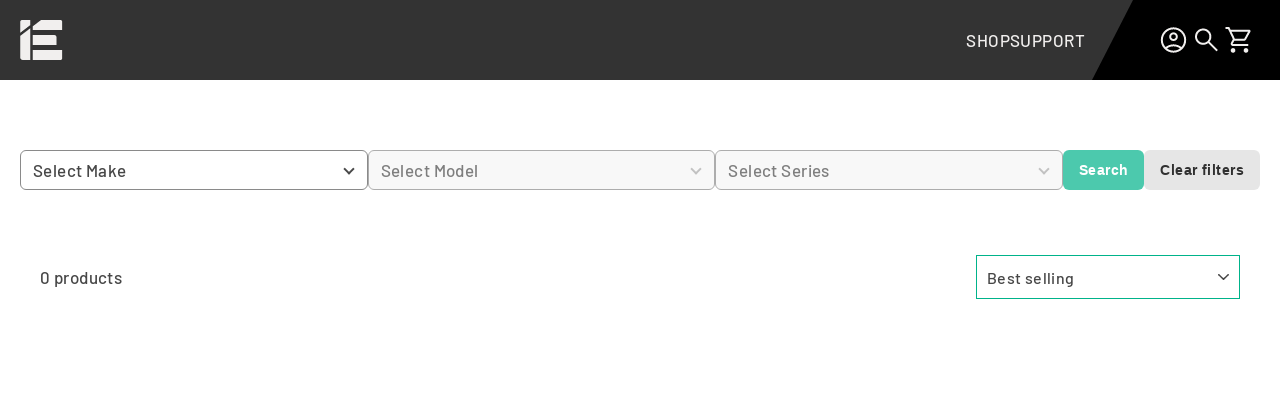

--- FILE ---
content_type: image/svg+xml
request_url: https://cdn.shopify.com/s/files/1/0054/2605/3231/files/logo.svg?v=1733754296
body_size: -101
content:
<svg xmlns="http://www.w3.org/2000/svg" fill="none" viewBox="0 0 43 40" height="40" width="43">
<g clip-path="url(#clip0_345_1487)">
<path fill="#F1EFEE" d="M40.3062 0H21.0594L12.7313 6.34844V10H42.25V1.94375C42.25 0.870312 41.3797 0 40.3062 0ZM34.4719 15.0453H12.7844V25.0453H36.4156V16.9891C36.4156 15.9156 35.5453 15.0453 34.4719 15.0453ZM0.25 37.5C0.25 38.8812 1.36875 40 2.75 40H10.2484V8.25625L0.25 15.8844V37.5ZM12.7313 40H40.3062C41.3797 40 42.25 39.1297 42.25 38.0563V30H12.7313V40Z"></path>
<path fill="#F1EFEE" d="M10.2484 0H2.19375C1.12031 0 0.25 0.870312 0.25 1.94375V12.7422L10.2484 5.11875V0Z"></path>
</g>
<defs>
<clipPath id="clip0_345_1487">
<rect fill="white" height="40" width="42.5"></rect>
</clipPath>
</defs>
</svg>


--- FILE ---
content_type: image/svg+xml
request_url: https://cdn.shopify.com/s/files/1/0054/2605/3231/files/shopping_cart.svg?v=1733757331
body_size: 228
content:
<svg xmlns="http://www.w3.org/2000/svg" fill="none" viewBox="0 0 33 32" height="32" width="33">
<g id="shopping_cart">
<mask height="32" width="33" y="0" x="0" maskUnits="userSpaceOnUse" style="mask-type:alpha" id="mask0_345_1506">
<rect fill="#D9D9D9" height="32" width="32" x="0.5" id="Bounding box"></rect>
</mask>
<g mask="url(#mask0_345_1506)">
<path fill="#F1EFEE" d="M10.0384 28.7435C9.39059 28.7435 8.83974 28.5166 8.3859 28.0628C7.93206 27.6089 7.70513 27.0581 7.70513 26.4102C7.70513 25.7624 7.93206 25.2115 8.3859 24.7577C8.83974 24.3038 9.39059 24.0769 10.0384 24.0769C10.6863 24.0769 11.2372 24.3038 11.691 24.7577C12.1448 25.2115 12.3718 25.7624 12.3718 26.4102C12.3718 27.0581 12.1448 27.6089 11.691 28.0628C11.2372 28.5166 10.6863 28.7435 10.0384 28.7435ZM22.9615 28.7435C22.3136 28.7435 21.7628 28.5166 21.3089 28.0628C20.8551 27.6089 20.6282 27.0581 20.6282 26.4102C20.6282 25.7624 20.8551 25.2115 21.3089 24.7577C21.7628 24.3038 22.3136 24.0769 22.9615 24.0769C23.6093 24.0769 24.1602 24.3038 24.614 24.7577C25.0679 25.2115 25.2948 25.7624 25.2948 26.4102C25.2948 27.0581 25.0679 27.6089 24.614 28.0628C24.1602 28.5166 23.6093 28.7435 22.9615 28.7435ZM8.52047 7.66663L11.9 14.7436H20.9897C21.0666 14.7436 21.135 14.7243 21.1948 14.6859C21.2547 14.6474 21.306 14.594 21.3487 14.5256L24.9256 8.0256C24.9769 7.93158 24.9812 7.84824 24.9384 7.7756C24.8957 7.70293 24.823 7.6666 24.7205 7.6666L8.52047 7.66663ZM7.5615 5.6667H26.0743C26.6196 5.6667 27.0319 5.89874 27.3114 6.36283C27.5909 6.82694 27.6042 7.30088 27.3512 7.78463L23.0794 15.523C22.8606 15.9076 22.5713 16.2072 22.2115 16.4217C21.8516 16.6362 21.4572 16.7435 21.0282 16.7435H11.3L9.75637 19.564C9.68799 19.6666 9.68586 19.7777 9.74997 19.8974C9.81408 20.0171 9.91023 20.0769 10.0384 20.0769H25.2948V22.0768H10.0384C9.14957 22.0768 8.48162 21.6935 8.0346 20.9269C7.5876 20.1602 7.57179 19.3948 7.98717 18.6307L9.88977 15.2102L5.03847 4.99993H2.5V3H6.29483L7.5615 5.6667Z" id="shopping_cart_2"></path>
</g>
</g>
</svg>


--- FILE ---
content_type: image/svg+xml
request_url: https://cdn.shopify.com/s/files/1/0054/2605/3231/files/account_circle.svg?v=1733757156
body_size: 80
content:
<svg xmlns="http://www.w3.org/2000/svg" fill="none" viewBox="0 0 33 32" height="32" width="33">
<g id="account_circle">
<mask height="32" width="33" y="0" x="0" maskUnits="userSpaceOnUse" style="mask-type:alpha" id="mask0_345_1500">
<rect fill="#D9D9D9" height="32" width="32" x="0.5" id="Bounding box"></rect>
</mask>
<g mask="url(#mask0_345_1500)">
<path fill="#F1EFEE" d="M8.53069 23.0563C9.66402 22.2153 10.8986 21.5512 12.2345 21.064C13.5704 20.5768 14.9922 20.3333 16.4999 20.3333C18.0076 20.3333 19.4294 20.5768 20.7653 21.064C22.1011 21.5512 23.3358 22.2153 24.4691 23.0563C25.2982 22.1452 25.955 21.0905 26.4396 19.8922C26.9242 18.6939 27.1666 17.3965 27.1666 15.9999C27.1666 13.0443 26.1277 10.5277 24.0499 8.44989C21.9721 6.37211 19.4554 5.33322 16.4999 5.33322C13.5443 5.33322 11.0277 6.37211 8.94988 8.44989C6.87211 10.5277 5.83322 13.0443 5.83322 15.9999C5.83322 17.3965 6.07553 18.6939 6.56015 19.8922C7.04477 21.0905 7.70162 22.1452 8.53069 23.0563ZM16.5003 16.9999C15.2829 16.9999 14.2563 16.582 13.4204 15.7464C12.5845 14.9108 12.1666 13.8843 12.1666 12.667C12.1666 11.4496 12.5844 10.423 13.42 9.58709C14.2557 8.7512 15.2822 8.33325 16.4995 8.33325C17.7168 8.33325 18.7435 8.75106 19.5794 9.58669C20.4152 10.4223 20.8332 11.4488 20.8332 12.6662C20.8332 13.8835 20.4154 14.9101 19.5798 15.746C18.7441 16.5819 17.7176 16.9999 16.5003 16.9999ZM16.4999 28.6665C14.7409 28.6665 13.0909 28.3357 11.5499 27.6742C10.0089 27.0127 8.6683 26.1118 7.52812 24.9717C6.38796 23.8315 5.48712 22.4909 4.82559 20.9499C4.16403 19.4089 3.83325 17.7589 3.83325 15.9999C3.83325 14.2409 4.16403 12.5909 4.82559 11.0499C5.48712 9.5089 6.38796 8.1683 7.52812 7.02812C8.6683 5.88796 10.0089 4.98712 11.5499 4.32559C13.0909 3.66403 14.7409 3.33325 16.4999 3.33325C18.2589 3.33325 19.9089 3.66403 21.4499 4.32559C22.9909 4.98712 24.3315 5.88796 25.4717 7.02812C26.6118 8.1683 27.5127 9.5089 28.1742 11.0499C28.8357 12.5909 29.1665 14.2409 29.1665 15.9999C29.1665 17.7589 28.8357 19.4089 28.1742 20.9499C27.5127 22.4909 26.6118 23.8315 25.4717 24.9717C24.3315 26.1118 22.9909 27.0127 21.4499 27.6742C19.9089 28.3357 18.2589 28.6665 16.4999 28.6665ZM16.4999 26.6666C17.7033 26.6666 18.8636 26.473 19.9806 26.0858C21.0978 25.6986 22.0897 25.1572 22.9563 24.4614C22.0897 23.7913 21.1106 23.2691 20.0191 22.8948C18.9277 22.5204 17.7546 22.3332 16.4999 22.3332C15.2452 22.3332 14.07 22.5182 12.9742 22.8883C11.8785 23.2584 10.9016 23.7828 10.0435 24.4614C10.9101 25.1572 11.902 25.6986 13.0191 26.0858C14.1362 26.473 15.2965 26.6666 16.4999 26.6666ZM16.4999 14.9999C17.1631 14.9999 17.7178 14.7768 18.164 14.3307C18.6102 13.8845 18.8333 13.3298 18.8333 12.6666C18.8333 12.0033 18.6102 11.4486 18.164 11.0024C17.7178 10.5563 17.1631 10.3332 16.4999 10.3332C15.8366 10.3332 15.2819 10.5563 14.8358 11.0024C14.3896 11.4486 14.1665 12.0033 14.1665 12.6666C14.1665 13.3298 14.3896 13.8845 14.8358 14.3307C15.2819 14.7768 15.8366 14.9999 16.4999 14.9999Z" id="account_circle_2"></path>
</g>
</g>
</svg>


--- FILE ---
content_type: text/csv
request_url: https://cdn.shopify.com/s/files/1/1101/5888/t/2/assets/integrated-engineering-test_myshopify_com.csv?v=1705439272
body_size: 488
content:
Porsche,Cayenne,"9Y (2019-2024)",/collections/all/9Y-Cayenne$$$tag$$$1
Audi,RS4,"B9 (2018-2024)",/collections/all/B9-RS4$$$tag$$$1
Audi,RS5,"B9 (2018-2024)",/collections/all/B9-RS5$$$tag$$$1
Audi,E-Tron,"MLB (2018-2024)",/collections/all/MLB-Etron$$$tag$$$1
Audi,S7,,/collections/all/C8-S7$$$tag$$$1
Audi,S6,,/collections/all/C8-S6$$$tag$$$1
Audi,A7,"C8 (2019-2024)",/collections/all/C8-A7$$$tag$$$1
Audi,A6,"C8 (2019-2024)",/collections/all/C8-A6$$$tag$$$1
VW,"Golf / SportWagen / Alltrack","MK7 (2015-2021)",/collections/all/MK7-Golf$$$tag$$$1
VW,"Golf / SportWagen / Alltrack","MK6 (2010-2014)",/collections/all/MK6-Golf$$$tag$$$1
VW,"Golf / SportWagen / Alltrack","MK4 (1999-2005)",/collections/all/MK4-Golf$$$tag$$$1
VW,"Golf / SportWagen / Alltrack","MK3 (1993-1999)",/collections/all/MK3-Golf$$$tag$$$1
Audi,S8,"2020-2023 (D5)",/collections/all/D5-S8$$$tag$$$1
Audi,RSQ8,"4M (2020-2024)",/collections/all/4M-RSQ8$$$tag$$$1
Audi,SQ8,"4M (2020-2024)",/collections/all/4M-SQ8$$$tag$$$1
Audi,SQ7,"4M (2020-2024)",/collections/all/4M-SQ7$$$tag$$$1
,,,
,,,
Audi,Q3,"F3 (2019-2024)",/collections/all/F3-Q3$$$tag$$$1
Audi,RS3,"8Y (2022-2024)",/collections/all/8Y-RS3$$$tag$$$1
Audi,RS7,"C7 (2014-2018)",/collections/all/C7-RS7
Audi,RS7,"C8 (2021-2024)",/collections/all/C8-RS7$$$tag$$$1
Audi,RS6,"C8 (2021-2024)",/collections/all/C8-RS6$$$tag$$$1
Audi,A3,"8Y (2022-2024)",/collections/all/8Y-A3$$$tag$$$1
Audi,S3,"8Y (2022-2024)",/collections/all/8Y-S3$$$tag$$$1
VW,"Golf R","MK8 (2022-2024)",/collections/all/MK8-R$$$tag$$$1
VW,GTI,"MK8 (2022-2024)",/collections/all/MK8-GTI$$$tag$$$1
VW,Atlas,"MQB (2018-2023)",/collections/all/MQB-Atlas$$$tag$$$1
VW,Tiguan,"Gen 3 (2018-2023)",/collections/all/MQB-Tiguan$$$tag$$$1
Audi,SQ5,"B9 (2018-2024)",/collections/all/B9-SQ5$$$tag$$$1
Audi,S7,"C7 / C7.5 (2012-2018)",/collections/all/C7-S7
Audi,S6,"C7 / C7.5 (2012-2018)",/collections/all/C7-S6
VW,Tiguan,"5N (2009 - 2017)",/collections/all/5N-Tiguan
VW,Beetle,"MK2 (2011 - 2015)",/collections/all/Beetle2
VW,Beetle,"1C (1998 - 2011)",/collections/all/Beetle1
VW,EOS,"1F7 (2006 - 2015)",/collections/all/1F7-EOS
VW,Passat,"B7 (2010 - 2015)",/collections/all/B7-Passat
VW,Passat,"B6 (2006 - 2010)",/collections/all/B6-Passat
VW,Passat,"B5 (1998 - 2005)",/collections/all/B5-Passat
VW,CC,"3C (2009 - 2015)",/collections/all/3C-CC
VW,Corrado,"A3 (1988 - 1995)",/collections/all/A3-Corrado
VW,"Jetta SportWagen","MK6 (2011 - 2014)",/collections/all/MK6-JSW
VW,GLI,"MK7 (2019-2024)",/collections/all/MK7-GLI$$$tag$$$1
VW,GLI,"MK6 (2010 - 2018)",/collections/all/MK6-GLI
VW,GLI,"MK5 (2006 - 2010)",/collections/all/MK5-Jetta
VW,GLI,"MK4 (1999 - 2005)",/collections/all/MK4-GLI
VW,GLI,"MK3 (1993 - 1999)",/collections/all/MK3-GLI
VW,Jetta,"MK7 (2019-2024)",/collections/all/MK7-Jetta$$$tag$$$1
VW,Jetta,"MK6 (2010 - 2018)",/collections/all/MK6-Jetta
VW,Jetta,"MK5 (2006 - 2010)",/collections/all/MK5-Jetta
VW,Jetta,"MK4 (1999 - 2005)",/collections/all/MK4-Jetta
VW,Jetta,"MK3 (1993 - 1999)",/collections/all/MK3-Jetta
VW,"Golf R","MK7 (2015-2021)",/collections/all/MK7-R
VW,"Golf R","MK6 (2012 - 2013)",/collections/all/MK6-R
VW,R32,"MK5 (2006-2009)",/collections/all/MK5-R32$$$tag$$$1
VW,R32,"MK4 (2004)",/collections/all/MK4-R32$$$tag$$$1
VW,GTI,"MK7 (2015-2021)",/collections/all/MK7-GTI
VW,GTI,"MK6 (2010 - 2014)",/collections/all/MK6-GTI
VW,GTI,"MK5 (2006 - 2009)",/collections/all/MK5-GTI
VW,GTI,"MK4 (1999 - 2005)",/collections/all/MK4-GTI
VW,GTI,"MK3 (1993 - 1999)",/collections/all/MK3-GTI
VW,Rabbit,"MK5 (2006 - 2009)",/collections/all/MK5-Rabbit
Audi,R8,"42 (2008 - 2015)",/collections/all/42-R8
Audi,A8,"D4 (2009 - 2015)",/collections/all/D4-A8
Audi,Q7,"4L (2007 - 2015)",/collections/all/4L-Q7
Audi,A7,"C7 (2010 - 2018)",/collections/all/C7-A7
Audi,A6,"C7 (2010 - 2018)",/collections/all/C7-A6
Audi,A6,"C6 (2005 - 2011)",/collections/all/C6-A6
Audi,A6,"C5 (1998 - 2004)",/collections/all/C5-A6
Audi,SQ5,"8R (2008 - 2016)",/collections/all/8R-SQ5
Audi,Q5,"8R (2008 - 2016)",/collections/all/8R-Q5
Audi,RS5,"B8 (2008 - 2015)",/collections/all/B8-RS5
Audi,S5,"B9 (2017-2024)",/collections/all/B9-S5$$$tag$$$1
Audi,S5,"B8 (2008 - 2015)",/collections/all/B8-S5
Audi,A5,"B9 (2016-2024)",/collections/all/B9-A5$$$tag$$$1
Audi,A5,"B8 (2008 - 2015)",/collections/all/B8-A5
Audi,RS4,"B7 (2005 - 2008)",/collections/all/B7-RS4
Audi,RS4,"B5 (1996 - 2001)",/collections/all/B5-RS4
Audi,S4,"B9 (2017-2024)",/collections/all/B9-S4$$$tag$$$1
Audi,S4,"B8 / B8.5 (2009 - 2016)",/collections/all/B8-S4
Audi,S4,"B6 (2002 - 2005)",/collections/all/B6-S4
Audi,S4,"B5 (1996 - 2001)",/collections/all/B5-S4
Audi,"A4 Allroad","B9 (2017-2024)",/collections/all/B9-A4$$$tag$$$1
Audi,"A4 Allroad","B8 / B8.5 (2009 - 2016)",/collections/all/B8-A4
Audi,A4,"B9 (2017-2024)",/collections/all/B9-A4$$$tag$$$1
Audi,A4,"B8 / B8.5 (2009 - 2016)",/collections/all/B8-A4
Audi,A4,"B7 (2005 - 2008)",/collections/all/B7-A4
Audi,A4,"B6 (2002 - 2005)",/collections/all/B6-A4
Audi,A4,"B5 (1996 - 2001)",/collections/all/B5-A4
Audi,Q3,"8U (2011 - 2015)",/collections/all/8U-Q3
Audi,RS3,"8V (2017-2020)",/collections/all/8V-RS3
Audi,S3,"8V (2015-2021)",/collections/all/8V-S3
Audi,A3,"8V (2015-2021)",/collections/all/8V-A3
Audi,A3,"8P (2006 - 2013)",/collections/all/8P-A3
Audi,A3,"8L (1996 - 2003)",/collections/all/8L-A3
Audi,TT-RS,"8S (2017-2020)",/collections/all/8S-TT-RS
Audi,TT-RS,"8J (2008 - 2015)",/collections/all/8J-TT-RS
Audi,TT-S,"8S (2015-2023)",/collections/all/8S-TT-S$$$tag$$$1
Audi,TT-S,"8J (2008 - 2015)",/collections/all/8J-TT-S
Audi,TT,"8S (2015-2023)",/collections/all/8S-TT$$$tag$$$1
Audi,TT,"8N (1998 - 2006)",/collections/all/8N-TT
Audi,Q5,"B9/80A (2018-2024)",/collections/all/B9-Q5$$$tag$$$1


--- FILE ---
content_type: text/javascript
request_url: https://performancebyie.com/cdn/shop/t/81/assets/custom.js?v=68063760743752561131763053968
body_size: 3470
content:
(function(){window.addEventListener("DOMContentLoaded",function(){const addToCartBtn=document.querySelector(".add-to-cart");addToCartBtn&&setTimeout(()=>{addToCartBtn.style.display=""},3500)})})(),function(){window.addEventListener("load",function(){const productForms=document.querySelectorAll('form[action^="/cart/add"]');productForms.length&&productForms.forEach(productForm=>{productForm.dataset.ieBound!=="1"&&(productForm.dataset.ieBound="1",productForm.addEventListener("submit",function(e){e.preventDefault(),e.stopPropagation(),typeof e.stopImmediatePropagation=="function"&&e.stopImmediatePropagation();const formData=new FormData(productForm),items=[],mainVariantId=formData.get("id"),mainQuantity=parseInt(formData.get("quantity")||"1",10),psnInput=document.getElementById("powerlink-serial"),psnField=document.querySelector(".ie-psn-field"),psnError=document.getElementById("psn-error"),psnRegex=/^[vV][34] [0-9]{5}$/,psnRequired=psnInput&&psnField&&!psnField.classList.contains("hide-psn-field"),psnFieldVisible=psnField&&psnField.offsetParent!==null,properties={};if(psnRequired&&psnFieldVisible){const psnValue=psnInput.value.trim();if(psnRegex.test(psnValue))psnError&&(psnError.style.display="none"),properties.PSN=psnValue;else{psnError&&(psnError.style.display="block");return}}const mainProduct={id:mainVariantId,quantity:mainQuantity};Object.keys(properties).length&&(mainProduct.properties=properties),items.push(mainProduct);const addonCheckboxEl=document.getElementById("addon-checkbox");if(addonCheckboxEl&&addonCheckboxEl.checked){const variantId=addonCheckboxEl.getAttribute("data-variant-id");variantId&&items.push({id:variantId,quantity:1})}const addonCheckbox2El=document.getElementById("addon-checkbox-2");if(addonCheckbox2El&&addonCheckbox2El.checked){const variantId2=addonCheckbox2El.getAttribute("data-variant-id");variantId2&&items.push({id:variantId2,quantity:1})}const addonSelect=document.getElementById("addon-select");addonSelect&&addonSelect.value&&items.push({id:addonSelect.value,quantity:1});const addonSelect2=document.getElementById("addon-select-2");addonSelect2&&addonSelect2.value&&items.push({id:addonSelect2.value,quantity:1});for(let i=1;i<items.length;i++)String(items[i].id)===String(mainProduct.id)&&(mainProduct.quantity+=items[i].quantity,items.splice(i,1),i--);fetch("/cart/add.js",{method:"POST",headers:{"Content-Type":"application/json",Accept:"application/json"},body:JSON.stringify({items})}).then(()=>{document.dispatchEvent(new CustomEvent("ajaxProduct:added",{bubbles:!0}))}).catch(error=>{console.error("Error adding to cart:",error)})},{capture:!0}))})})}(),function(){window.addEventListener("load",function(){const psnInput=document.getElementById("powerlink-serial"),psnCounter=document.getElementById("psn-counter"),psnField=document.querySelector(".ie-psn-field"),powerlinkAddonCheckbox=document.querySelector(".powerlink-addon input");if(!(!psnInput||!psnField)&&(psnCounter&&psnInput.addEventListener("input",function(){const len=psnInput.value.length;psnCounter.style.display=len>0?"inline":"none",psnCounter.textContent=`${len} | 8`}),powerlinkAddonCheckbox)){const togglePsnField=()=>{powerlinkAddonCheckbox.checked?(psnField.style.display="none",psnInput.removeAttribute("required")):(psnField.style.display="",psnInput.setAttribute("required","required"))};powerlinkAddonCheckbox.addEventListener("change",togglePsnField),togglePsnField()}})}(),function(){const vehicleData={Audi:{A3:{"8Y (2022-2024)":"/collections/all/8Y-A3","8V (2015-2021)":"/collections/all/8V-A3","8P (2006 - 2013)":"/collections/all/8P-A3","8L (1996 - 2003)":"/collections/all/8L-A3"},A4:{"B9 (2017-2024)":"/collections/all/B9-A4","B8 / B8.5 (2009 - 2016)":"/collections/all/B8-A4","B7 (2005 - 2008)":"/collections/all/B7-A4","B6 (2002 - 2005)":"/collections/all/B6-A4","B5 (1996 - 2001)":"/collections/all/B5-A4"},"A4 Allroad":{"B9 (2017-2024)":"/collections/all/B9-A4","B8 / B8.5 (2009 - 2016)":"/collections/all/B8-A4"},A5:{"B9 (2016-2024)":"/collections/all/B9-A5","B8 (2008 - 2015)":"/collections/all/B8-A5"},A6:{"C8 (2019-2024)":"/collections/all/C8-A6","C7 (2010 - 2018)":"/collections/all/C7-A6","C6 (2005 - 2011)":"/collections/all/C6-A6","C5 (1998 - 2004)":"/collections/all/C5-A6"},A7:{"C8 (2019-2024)":"/collections/all/C8-A7","C7 (2010 - 2018)":"/collections/all/C7-A7"},A8:{"D4 (2009 - 2015)":"/collections/all/D4-A8"},"E-Tron":{"MLB (2018-2024)":"/collections/all/MLB-Etron"},Q3:{"F3 (2019-2024)":"/collections/all/F3-Q3","8U (2011 - 2015)":"/collections/all/8U-Q3"},Q5:{"8R (2008 - 2016)":"/collections/all/8R-Q5","B9/80A (2018-2024)":"/collections/all/B9-Q5"},Q7:{"4L (2007 - 2015)":"/collections/all/4L-Q7"},R8:{"42 (2008 - 2015)":"/collections/all/42-R8"},RS3:{"8Y (2022-2024)":"/collections/all/8Y-RS3","8V (2017-2020)":"/collections/all/8V-RS3"},RS4:{"B9 (2018-2024)":"/collections/all/B9-RS4","B7 (2005 - 2008)":"/collections/all/B7-RS4","B5 (1996 - 2001)":"/collections/all/B5-RS4"},RS5:{"B9 (2018-2024)":"/collections/all/B9-RS5","B8 (2008 - 2015)":"/collections/all/B8-RS5"},RS6:{"C8 (2021-2024)":"/collections/all/C8-RS6"},RS7:{"C7 (2014-2018)":"/collections/all/C7-RS7","C8 (2021-2024)":"/collections/all/C8-RS7"},RSQ8:{"4M (2020-2024)":"/collections/all/4M-RSQ8"},S3:{"8Y (2022-2024)":"/pages/ie-2-0-mk8","8V (2015-2021)":"/collections/all/8V-S3"},S4:{"B9 (2017-2024)":"/pages/ie-2-0-b9","B8 / B8.5 (2009 - 2016)":"/collections/all/B8-S4","B6 (2002 - 2005)":"/collections/all/B6-S4","B5 (1996 - 2001)":"/collections/all/B5-S4"},S5:{"B9 (2017-2024)":"/pages/ie-2-0-b9","B8 (2008 - 2015)":"/collections/all/B8-S5"},S6:{"":"/collections/all/C8-S6","C7 / C7.5 (2012-2018)":"/collections/all/C7-S6"},S7:{"":"/collections/all/C8-S7","C7 / C7.5 (2012-2018)":"/collections/all/C7-S7"},S8:{"2020-2023 (D5)":"/collections/all/D5-S8"},SQ5:{"B9 (2018-2024)":"/collections/all/B9-SQ5","8R (2008 - 2016)":"/collections/all/8R-SQ5"},SQ7:{"4M (2020-2024)":"/collections/all/4M-SQ7"},SQ8:{"4M (2020-2024)":"/collections/all/4M-SQ8"},TT:{"8S (2015-2023)":"/collections/all/8S-TT","8N (1998 - 2006)":"/collections/all/8N-TT"},"TT-RS":{"8S (2017-2020)":"/collections/all/8S-TT-RS","8J (2008 - 2015)":"/collections/all/8J-TT-RS"},"TT-S":{"8S (2015-2023)":"/collections/all/8S-TT-S","8J (2008 - 2015)":"/collections/all/8J-TT-S"}},Porsche:{Cayenne:{"9Y (2019-2024)":"/collections/all/9Y-Cayenne"}},VW:{"Golf / SportWagen / Alltrack":{"MK7 (2015-2021)":"/collections/all/MK7-Golf","MK6 (2010-2014)":"/collections/all/MK6-Golf","MK4 (1999-2005)":"/collections/all/MK4-Golf","MK3 (1993-1999)":"/collections/all/MK3-Golf"},"Golf R":{"MK8 (2022-2024)":"/pages/ie-2-0-mk8","MK7 (2015-2021)":"/collections/all/MK7-R","MK6 (2012 - 2013)":"/collections/all/MK6-R"},GTI:{"MK8 (2022-2024)":"/pages/ie-2-0-mk8","MK7 (2015-2021)":"/collections/all/MK7-GTI","MK6 (2010 - 2014)":"/collections/all/MK6-GTI","MK5 (2006 - 2009)":"/collections/all/MK5-GTI","MK4 (1999 - 2005)":"/collections/all/MK4-GTI","MK3 (1993 - 1999)":"/collections/all/MK3-GTI"},GLI:{"MK7 (2019-2024)":"/collections/all/MK7-GLI$$$tag$$$1","MK6 (2010 - 2018)":"/collections/all/MK6-GLI","MK5 (2006 - 2010)":"/collections/all/MK5-Jetta","MK4 (1999 - 2005)":"/collections/all/MK4-GLI","MK3 (1993 - 1999)":"/collections/all/MK3-GLI"},Atlas:{"MQB (2018-2023)":"/collections/all/MQB-Atlas"},Tiguan:{"Gen 3 (2018-2023)":"/collections/all/MQB-Tiguan","5N (2009 - 2017)":"/collections/all/5N-Tiguan"},Jetta:{"MK7 (2019-2024)":"/collections/all/MK7-Jetta","MK6 (2010 - 2018)":"/collections/all/MK6-Jetta","MK5 (2006 - 2010)":"/collections/all/MK5-Jetta","MK4 (1999 - 2005)":"/collections/all/MK4-Jetta","MK3 (1993 - 1999)":"/collections/all/MK3-Jetta"},"Jetta SportWagen":{"MK6 (2011 - 2014)":"/collections/all/MK6-JSW"},R32:{"MK5 (2006-2009)":"/collections/all/MK5-R32","MK4 (2004)":"/collections/all/MK4-R32"},Rabbit:{"MK5 (2006 - 2009)":"/collections/all/MK5-Rabbit"},Beetle:{"MK2 (2011 - 2015)":"/collections/all/Beetle2","1C (1998 - 2011)":"/collections/all/Beetle1"},EOS:{"1F7 (2006 - 2015)":"/collections/all/1F7-EOS"},Passat:{"B7 (2010 - 2015)":"/collections/all/B7-Passat","B6 (2006 - 2010)":"/collections/all/B6-Passat","B5 (1998 - 2005)":"/collections/all/B5-Passat"},CC:{"3C (2009 - 2015)":"/collections/all/3C-CC"},Corrado:{"A3 (1988 - 1995)":"/collections/all/A3-Corrado"}}};document.querySelectorAll(".ie-hero-vehicle-selector, .ie-sticky-vehicle-selector").forEach(selectorContainer=>{const dropdowns=selectorContainer.querySelectorAll(".selector-dropdown");function populateDropdown(dropdown,options){const selectionOptions=dropdown.querySelector(".selection-options");selectionOptions.innerHTML="",options.forEach(option=>{const optionDiv=document.createElement("div");optionDiv.className="selection-option",optionDiv.setAttribute("data-value",option),optionDiv.innerHTML=`<span class="selection-active-indicator"></span><p>${option}</p>`,selectionOptions.appendChild(optionDiv)}),reattachOptionClickListeners(dropdown)}function resetDropdown(dropdown,placeholder){const label=dropdown.querySelector(".selection-label > p");label.textContent=placeholder,dropdown.querySelector(".selection-options").innerHTML=""}function reattachOptionClickListeners(dropdown){const nextDropdown=dropdown.nextElementSibling;dropdown.querySelectorAll(".selection-option").forEach(option=>{option.addEventListener("click",function(){handleOptionClick(dropdown,option,nextDropdown)})})}function handleDropdownClick(dropdown){dropdown.classList.contains("selectable")&&(dropdown.classList.contains("active")?dropdown.classList.remove("active"):(dropdowns.forEach(d=>d.classList.remove("active")),dropdown.classList.add("active")))}function handleOptionClick(dropdown,option,nextDropdown){const selectedValue=option.getAttribute("data-value");dropdown.querySelectorAll(".selection-option").forEach(opt=>opt.classList.remove("selected")),option.classList.add("selected");const label=dropdown.querySelector(".selection-label > p");label.textContent=selectedValue,dropdown.classList.remove("active"),dropdown.classList.add("selectable");const selectedMake=selectorContainer.querySelector(".select-make .selection-label > p").textContent,selectedSeries=selectorContainer.querySelector(".select-series .selection-label > p").textContent,selectedModel=selectorContainer.querySelector(".select-model .selection-label > p").textContent;if(selectedMake&&selectedSeries&&selectedModel){const selectionKey="easysearch-preselect",selectionValue={value:`${selectedMake}easysearch-preselect-delimiter${selectedSeries}easysearch-preselect-delimiter${selectedModel}easysearch-preselect-delimiter`,expires:Date.now()+864e5};localStorage.setItem(selectionKey,JSON.stringify(selectionValue));const url=vehicleData[selectedMake]?.[selectedSeries]?.[selectedModel];if(url){const tagFilterKey="easysearch-tag-filter",tagFilterValue={value:url.split("/").pop().toLowerCase(),expires:Date.now()+864e5};localStorage.setItem(tagFilterKey,JSON.stringify(tagFilterValue)),window.location.href=url}}nextDropdown&&(nextDropdown.classList.add("selectable"),dropdown.classList.contains("select-make")?(populateDropdown(nextDropdown,Object.keys(vehicleData[selectedValue])),resetDropdown(selectorContainer.querySelector(".select-model"),"Select Model")):dropdown.classList.contains("select-series")&&populateDropdown(nextDropdown,Object.keys(vehicleData[selectedMake][selectedSeries])))}dropdowns.forEach((dropdown,index)=>{const nextDropdown=dropdowns[index+1];dropdown.querySelector(".selection-label").addEventListener("click",function(){handleDropdownClick(dropdown)}),reattachOptionClickListeners(dropdown)}),document.addEventListener("click",function(event){!event.target.closest(".ie-hero-vehicle-selector")&&!event.target.closest(".ie-sticky-vehicle-selector")&&dropdowns.forEach(dropdown=>dropdown.classList.remove("active"))})})}(),function(){document.addEventListener("DOMContentLoaded",()=>{const carBar=document.querySelector(".ie-sticky-vehicle-selector-find-your-car-bar"),stickyVehicleSelector=document.querySelector(".ie-sticky-vehicle-selector"),arrowDown=carBar.querySelector(".arrow-down"),arrowUp=carBar.querySelector(".arrow-up"),heroSection=document.querySelector(".ie-hero"),findCarTriggers=document.querySelectorAll(".find-car-trigger");arrowDown.style.display="block",arrowUp.style.display="none",carBar.addEventListener("click",()=>{carBar.classList.toggle("expanded"),stickyVehicleSelector.classList.toggle("sticky-active"),updateArrowState()});function isMobile(){return window.innerWidth<=768}isMobile()&&(carBar.classList.add("shown"),stickyVehicleSelector.classList.add("shown"));function updateVisibility(){isMobile()||(heroSection.getBoundingClientRect().bottom<=0?(carBar.classList.add("shown"),stickyVehicleSelector.classList.add("shown")):(carBar.classList.remove("shown"),stickyVehicleSelector.classList.remove("shown"),carBar.classList.remove("expanded"),stickyVehicleSelector.classList.remove("sticky-active"),updateArrowState()))}function updateArrowState(){stickyVehicleSelector.classList.contains("sticky-active")?(arrowDown.style.display="none",arrowUp.style.display="block"):(arrowDown.style.display="block",arrowUp.style.display="none")}window.addEventListener("scroll",updateVisibility),findCarTriggers.forEach(trigger=>{trigger.addEventListener("click",event=>{event.preventDefault(),stickyVehicleSelector.classList.add("sticky-active"),carBar.classList.add("expanded"),updateArrowState()})})})}(),function(){const buyNowLinks=document.querySelectorAll(".ie-buy-now-link");buyNowLinks.length>0&&buyNowLinks.forEach(link=>{link.addEventListener("mousedown",function(){this.classList.add("clicked")}),link.addEventListener("mouseup",function(){setTimeout(()=>this.classList.remove("clicked"),300)}),link.addEventListener("mouseleave",function(){this.classList.remove("clicked")})})}(),function(){document.addEventListener("DOMContentLoaded",()=>{function setupCarousel(containerSelector,carouselSelector,cardSelector,leftArrowSelector,rightArrowSelector){const container=document.querySelector(containerSelector),carousel=document.querySelector(carouselSelector),leftArrow=document.querySelector(leftArrowSelector),rightArrow=document.querySelector(rightArrowSelector);if(!container||!carousel||!leftArrow||!rightArrow)return;let scrollAmount=0;function getCardWidth(){const card=document.querySelector(cardSelector);if(!card)return 0;const gap=parseFloat(getComputedStyle(carousel).gap)||0;return card.offsetWidth+gap}function updateMaxScroll(){return carousel.scrollWidth-container.clientWidth}function updateArrows(){const maxScroll=updateMaxScroll();leftArrow.style.opacity=scrollAmount>0?1:.5,leftArrow.style.cursor=scrollAmount>0?"pointer":"not-allowed",rightArrow.style.opacity=scrollAmount<maxScroll?1:.5,rightArrow.style.cursor=scrollAmount<maxScroll?"pointer":"not-allowed"}function scrollCarousel(direction){const cardWidth=getCardWidth(),maxScroll=updateMaxScroll();direction==="right"?scrollAmount=Math.min(scrollAmount+cardWidth,maxScroll):direction==="left"&&(scrollAmount=Math.max(scrollAmount-cardWidth,0)),carousel.style.transform=`translateX(-${scrollAmount}px)`,updateArrows()}leftArrow.addEventListener("click",()=>scrollCarousel("left")),rightArrow.addEventListener("click",()=>scrollCarousel("right")),window.addEventListener("resize",()=>{scrollAmount=Math.min(scrollAmount,updateMaxScroll()),carousel.style.transform=`translateX(-${scrollAmount}px)`,updateArrows()}),updateArrows()}setupCarousel(".carousel-container",".carousel",".card",".left-arrow",".right-arrow"),setupCarousel(".carousel-container-2",".carousel-2",".card-2",".left-arrow-2",".right-arrow-2")})}(),function(){document.addEventListener("DOMContentLoaded",function(){const triggers=document.querySelectorAll(".popup-buy-now-trigger");triggers.length&&(triggers.forEach(trigger=>{const popup=trigger.querySelector(".ie-popup-buy-now");popup&&trigger.addEventListener("click",function(event){if(!event.target.closest(".ie-popup-buy-now a")){event.preventDefault(),event.stopPropagation();const isActive=popup.style.display==="flex";document.querySelectorAll(".ie-popup-buy-now").forEach(p=>p.style.display="none"),document.querySelectorAll(".popup-buy-now-trigger").forEach(t=>t.style.backgroundColor=""),isActive||(popup.style.display="flex",trigger.style.backgroundColor="#4F4C4D")}})}),document.addEventListener("click",function(){document.querySelectorAll(".ie-popup-buy-now").forEach(popup=>popup.style.display="none"),document.querySelectorAll(".popup-buy-now-trigger").forEach(trigger=>trigger.style.backgroundColor="")}))})}(),function(){document.addEventListener("DOMContentLoaded",function(){if(!window.location.pathname.includes("/all/")){const easySearchEl=document.querySelector('[id$="__easysearch"]'),featuredCollectionsEl=easySearchEl?.nextElementSibling;easySearchEl&&featuredCollectionsEl&&featuredCollectionsEl.id.endsWith("__featured_collections_kT7faL")&&(featuredCollectionsEl.style.display="none")}})}(),function(){const match=window.location.pathname.match(/\/collections\/all\/([^\/]+)/i);if(match){const subHandle=match[1].toLowerCase(),links=document.querySelectorAll(".collection-item");links.forEach((link,index)=>{if(index===links.length-1)return;const href=link.getAttribute("href");href&&!href.toLowerCase().includes(`/${subHandle}`)&&link.setAttribute("href",href.replace(/\/$/,"")+"/"+subHandle)})}}();
//# sourceMappingURL=/cdn/shop/t/81/assets/custom.js.map?v=68063760743752561131763053968
